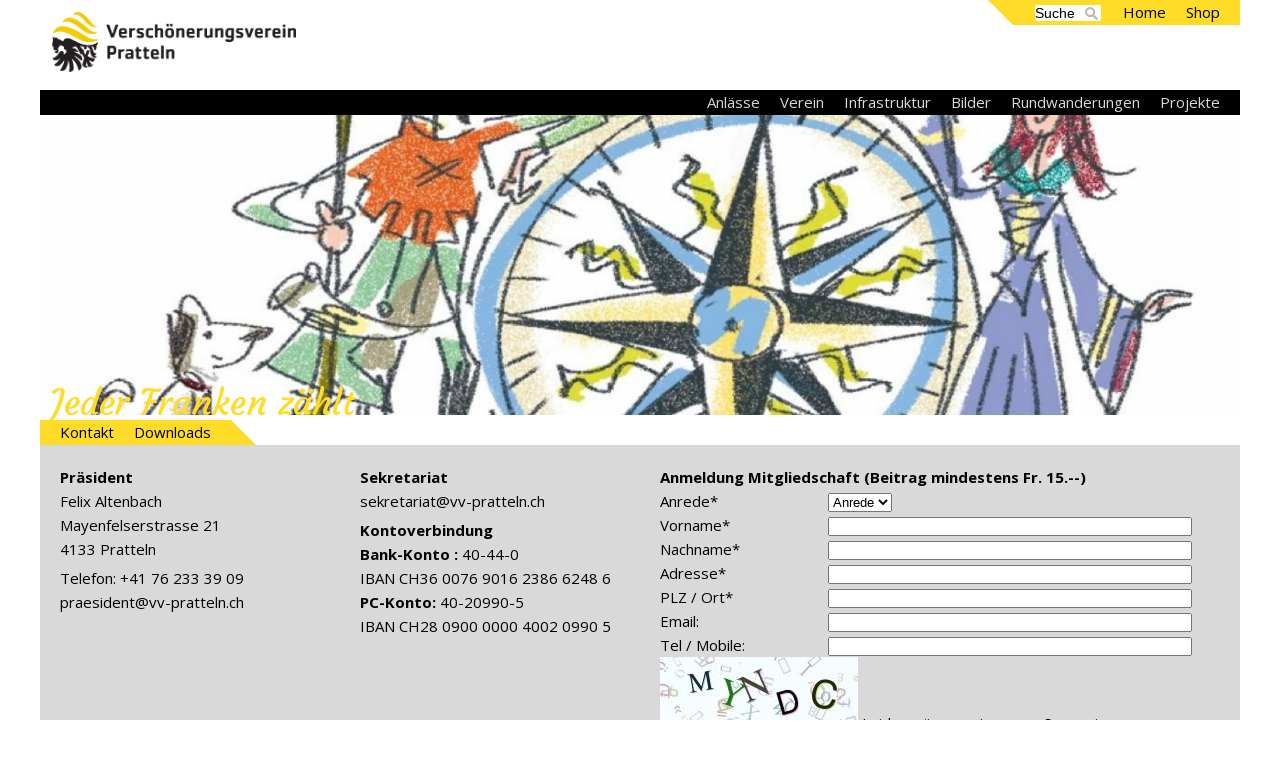

--- FILE ---
content_type: text/html; charset=utf-8
request_url: https://vv-pratteln.ch/sponsoring
body_size: 3687
content:


         
   
   

<!DOCTYPE html>

<html xmlns="http://www.w3.org/1999/xhtml" xml:lang="de" lang="de">


<head>

<title>VVP - Jeder Franken zählt</title>



<base href="https://vv-pratteln.ch/" />
<meta name="Generator" content="CMS Made Simple - Copyright (C) 2004-2016. All rights reserved." />
<meta http-equiv="Content-Type" content="text/html; charset=utf-8" />


<meta charset="UTF-8">
<meta name="viewport" content="width=device-width, initial-scale=1">
<link href="https://fonts.googleapis.com/css?family=Open+Sans:400,400i,700,700i" rel="stylesheet">
<link href="https://fonts.googleapis.com/css?family=Courgette" rel="stylesheet">
<script src="https://ajax.googleapis.com/ajax/libs/jquery/3.1.1/jquery.min.js"></script>
<script type="text/javascript" src="uploads/vvp-design/freewall.js"></script>
<link rel="stylesheet" href="uploads/vvp-design/vvp.css">
<!-- cms_stylesheet error: No stylesheets matched the criteria specified -->


<script>
  (function(i,s,o,g,r,a,m){i['GoogleAnalyticsObject']=r;i[r]=i[r]||function(){
  (i[r].q=i[r].q||[]).push(arguments)},i[r].l=1*new Date();a=s.createElement(o),
  m=s.getElementsByTagName(o)[0];a.async=1;a.src=g;m.parentNode.insertBefore(a,m)
  })(window,document,'script','https://www.google-analytics.com/analytics.js','ga');

  ga('create', 'UA-27504614-2', 'auto');
  ga('send', 'pageview');

</script>

</head>

<body>
<div class="row top-row">
		<!--Logo-->
		<div class="col-4"><a href="/"><img class="logo" src="uploads/vvp-design/VVP_logo_4c.png"></a>
			<div id="menu-button" class="menu-button hide-big" href="javascript:void(0)" onclick="myFunction()" title="Toggle Navigation Menu" ></div>
			</div>
		<!--1. menu-->
		<div class="col-8">
			<ul id="nav1" class="nav1 hide-small">
				<li><form id="mb7d4amoduleform_1" method="get" action="https://vv-pratteln.ch/suche" class="cms_form">
<div class="hidden">
<input type="hidden" name="mact" value="Search,mb7d4a,dosearch,0" />
<input type="hidden" name="mb7d4areturnid" value="74" />
</div>


<input type="search" class="search-input sb-search-input"  name="mb7d4asearchinput"  maxlength="50" placeholder="Suche"/>
<input  class="search-button" name="submit" value="Submit" type="submit" />
<input type="hidden" id="mb7d4aorigreturnid" name="mb7d4aorigreturnid" value="151" />
</form>
</li>





<li><a href="https://vv-pratteln.ch/" >Home</a></li><li><a href="https://vv-pratteln.ch/shop" >Shop</a></li>
			</ul>
			<div class="yellow-cut-top-left right hide-small"></div>
		</div>
		<!-- 2. menu, volle breite-->
		<div class="col-12 sep-black">
			<ul id="nav2" class="navblack hide-small">
				




<li><a href="https://vv-pratteln.ch/" >Anlässe</a></li><li><a href="https://vv-pratteln.ch/verein/vorstand" >Verein</a></li><li><a href="https://vv-pratteln.ch/infrastruktur/bänkli" >Infrastruktur</a></li><li><a href="https://vv-pratteln.ch/bilder" >Bilder</a></li><li><a href="https://rundwanderungen-pratteln.ch" >Rundwanderungen</a></li><li><a href="https://vv-pratteln.ch/projekte" >Projekte</a></li>
			</ul>
		</div>
		<!--titelbild-->
		<div class="col-12 main-pic" style="background-image:url('uploads/images/Gallery/pages/Madlejaeger.JPG')">
<!--https://vv-pratteln.ch/märchenweg/ruswil
-->
		</div>
		<div class="col-5 title">Jeder Franken zählt</div>
		
				
			
			
		</div>

	</div>
	<!--ende header-->

	<!--contentbereicht-->
	<div class="row conts-row">


			<!-- Only show content block when it has some content -->
					
		<!--hauptcontent-->
		<div class="col-12 content-full">


			

			<script type="text/javascript">
				var wall = new Freewall("#freewall");
				wall.reset({
					selector: '.brick',
					animate: true,
					keepOrder: true,

					gutterX: 5,
					gutterY: 5,
					delay: 70,
					onResize: function() {
						wall.fitWidth();
					}
				});
				$(window).trigger("resize");
			</script>




		</div>
</div>
		<!--footer bereich-->
	<!--footer bereich-->
	<div class="row impress-row">
		<div class="col-12 ">
    <ul id="footermenuul" class="nav4 left ">
				




<li><a href="https://vv-pratteln.ch/verein/vorstand" >Kontakt</a></li><li><a href="https://vv-pratteln.ch/downloads" >Downloads</a></li>
			</ul>
			<div class="yellow-cut-bottom-right left h"></div>
		</div>
	</div>
	<div class="row cont-row">
		<!--contactinfos-->
		<div class="col-3 contact1">
			<p>
				<b>Präsident</b><br>Felix Altenbach<br>Mayenfelserstrasse 21<br>4133 Pratteln
			</p>
			<p>
				Telefon: +41 76 233 39 09<br> praesident@vv-pratteln.ch
			</p>
		</div>
		<div class="col-3 contact2">
			<div class="">
				<p>
					<b>Sekretariat</b><br> sekretariat@vv-pratteln.ch
				</p>
				<p>     
					<b>Kontoverbindung</b><br><b> Bank-Konto  : </b>40-44-0    <br> IBAN CH36 0076 9016 2386 6248 6
                                                       <br><b> PC-Konto: </b>40-20990-5 <br> IBAN CH28 0900 0000 4002 0990 5
				</p>
			</div>
		</div>
		<!--variabler sider-->
		<div class="col-6 contact3 registration">
<b>Anmeldung Mitgliedschaft (Beitrag mindestens Fr. 15.--)</b>
				

<script type="text/javascript">
function fbht(htid)
	{
		var fbhtc=document.getElementById(htid);
		if (fbhtc)
			{
			if (fbhtc.style.display == 'none')
				{
				fbhtc.style.display = 'inline';
				}
			else
				{
				fbhtc.style.display = 'none';
				}
			}
}
</script>


	
	
		
	
	<form id="cntnt01moduleform_2" method="post" action="https://vv-pratteln.ch/sponsoring" class="cms_form" enctype="multipart/form-data">
<div class="hidden">
<input type="hidden" name="mact" value="FormBuilder,cntnt01,default,0" />
<input type="hidden" name="cntnt01returnid" value="151" />
<input type="hidden" name="cntnt01fbrp_callcount" value="1" />
</div>

	<div><input type="hidden" id="cntnt01form_id" name="cntnt01form_id" value="4" />
<input type="hidden" id="cntnt01fbrp_continue" name="cntnt01fbrp_continue" value="2" />
<input type="hidden" id="cntnt01fbrp_done" name="cntnt01fbrp_done" value="1" />
</div>
	<div class="formmitglied">
							<div class="required"><label for="fbrp__29">Anrede*</label><select class="cms_dropdown" name="cntnt01fbrp__29"  id="fbrp__29"><option value="" selected="selected"> Anrede</option><option value="1">Herr</option><option value="2">Frau</option><option value="3">Familie</option></select>
</div>								<div class="required"><label for="fbrp__30">Vorname*</label><input type="text" name="cntnt01fbrp__30" value="" size="25" maxlength="80"  id="fbrp__30" />
</div>								<div class="required"><label for="fbrp__31">Nachname*</label><input type="text" name="cntnt01fbrp__31" value="" size="25" maxlength="80"  id="fbrp__31" />
</div>								<div class="required"><label for="fbrp__32">Adresse*</label><input type="text" name="cntnt01fbrp__32" value="" size="25" maxlength="80"  id="fbrp__32" />
</div>								<div class="required"><label for="fbrp__36">PLZ / Ort*</label><input type="text" name="cntnt01fbrp__36" value="" size="25" maxlength="80"  id="fbrp__36" />
</div>								<div><label for="fbrp__37">Email:</label><input type="email" name="cntnt01fbrp__37[]" value="" size="25" maxlength="128"  id="fbrp__37" />
</div>								<div><label for="fbrp__35">Tel / Mobile:</label><input type="text" name="cntnt01fbrp__35" value="" size="25" maxlength="80"  id="fbrp__35" />
</div>						
			<div class="captcha"><input type="hidden" name="hncaptcha" value="13331123331323113131222223222331"/>
<input type="hidden" name="hncaptcha_public_key" value="14387"/>
<img class="captchapict" src="/tmp/cache/hn_captcha_14387.jpg" width="198" height="72" alt="This is a captcha-picture. It is used to prevent mass-access by robots. (see: www.captcha.net)" title="No Bots allowed" />

Leider müssen wir wegen Spam ein Sicherheitspasswort abfragen<br /><input type="text" class="cms_textfield" name="cntnt01fbrp_captcha_phrase" id="cntnt01fbrp_captcha_phrase" value="" size="10" maxlength="255" />
</div>
		<div class="submit"><input class="cms_submit fbsubmit" name="cntnt01fbrp_submit" id="cntnt01fbrp_submit" value="Submit Form" type="submit"  /></div>
	</div>
	</form>


		</div>
</div>
	<div class="row">
		<div class="col-12 sep-black">
                  <ul id="subfootmenu" class="navblack left ">




<li><a href="/admin" >Intern</a></li></ul>
		</div>
	</div>

<script type="text/javascript">
/*menu*/
var nav3w = $(".nav3").width();

if (nav3w <= 1) {
  $(".subnav").attr('style', 'display:none!important');
}

function fitdown() {
  var width = $(".content-sider").width();
  var cols = 6;
  if (width <= 1000) {
    cols = 5;
  }
  if (width <= 700) {
    cols = 3;
  }
  if (width <= 400) {
    cols = 2;
  }
  var boxsize = width / cols;
  boxsize = boxsize - 5;
  $(".content-sider a:not(.gallink)").css({
      "width": boxsize,
      "height": boxsize,
      "line-height": boxsize+"px"
    });
}
  $(window).resize(function() {
    fitdown();
  });


  function fitbox() {
    var width = $(".gallery").width();
    var cols = 6;
    if (width <= 1000) {
      cols = 5;
    }
    if (width <= 700) {
      cols = 3;
    }
    if (width <= 400) {
      cols = 2;
    }
    var boxsize = width / cols;
    boxsize = boxsize - 5;
    $(".img").css({
      "width": boxsize,
      "height": boxsize
    });
    $(".galimg").css({
      "width": boxsize,
      "height": boxsize
    });
    
  }
  $(window).resize(function() {
    fitbox();
  });
  $(window).trigger("resize");


  //mobile Navigation
  function myFunction() {
    var x = document.getElementById("menu-button");
    if (x.className.indexOf("button-close") == -1) {
      x.className += " button-close";
    } else {
      x.className = x.className.replace(" button-close", "");
    }
    var x = document.getElementById("nav1");
    if (x.className.indexOf("hide-small") == -1) {
      x.className += " hide-small";
    } else {
      x.className = x.className.replace(" hide-small", "");
    }
    var x = document.getElementById("nav2");
    if (x.className.indexOf("hide-small") == -1) {
      x.className += " hide-small";
    } else {
      x.className = x.className.replace(" hide-small", "");
    }
    
  }
</script>
</body>

</html>

--- FILE ---
content_type: text/css
request_url: https://vv-pratteln.ch/uploads/vvp-design/vvp.css
body_size: 2332
content:
* {
  box-sizing: border-box;
  padding: 0;
  margin: 0;
}

div {
  margin: 0;
  padding: 0;
}


body,html {
  max-width: 1200px;
  margin: 0 auto !important;
   padding: 0px;
  float: none !important;
  font-family: 'Open Sans', sans-serif;
  line-height: 1.6;
  font-size: 15px;
  overflow-x: hidden; 
}


a {
  color: black;
  text-decoration: none;
}

.sep-black * a {
  color: rgb(217, 217, 217);
}

[class*="col-"] {
  width: 100%;
  float: left;
  padding: 0px;
}

.row::after {
  content: "";
  clear: both;
  display: table;
}

.hide-small {
  display: none!important;
}

.hide-big {}

.main-pic {
  width: 100%;
  height: 200px;
  background-image: url(main-pic1.jpg);
  background-size: cover;
  background-position: center;
}

/*Links to next and previos page on mainpic)*/

[class*="piclink-"] {
  height:100%;
  width:30%;
}

[class*="piclink-"] img{
  height:50px;
  margin-top:75px;
  margin-left:10px;
  margin-right:10px;
}
.piclink-l{
  float:left;
}
.piclink-r, .piclink-r img{
  float:right;
}

.title {
  margin: 0;
  height: 0;
  position: relative;
  top: -40px;
  left: 10px;
  color: rgb(255, 220, 40);
  font-size: 35px;
  font-family: 'Courgette', cursive;
}

.logo {
  margin-top: 12px;
  margin-left: 12px;
  margin-bottom: 12px;
  height: 50px;
}

.menu-button {
  float: right!important;
  margin-top: 30px;
  margin-right: 20px;
  height: 25px;
  width: 25px;
  background-image: URL('menu_mobile.png');
  background-size: cover;
  background-position: center;
}

.button-close {
  background-image: URL('menu_mobile_close.png');
}

.sep-black {
  background: black;
  min-height: 0px;
  color: rgb(217, 217, 217);
}


/*Nav*/

[class*="nav"] {
  display: block;
  list-style-type: none;
  width: 100%;
  padding-left: 10px;
  padding-right: 10px;
}

[class*="nav"] li {
  display: block;
  list-style-type: none;
  width: 100%;
  border-bottom: 1px solid black;
  padding-top: 4px;
  padding-bottom: 6px;
}

[class*="nav"] li a {
  display: block;
}

.navblack li {
  border-bottom: 1px solid rgb(217, 217, 217);
}

[class*="nav"] li:last-child {
  border-bottom: 0px solid black;
}

.nav1,
.nav3,
.nav4 {
  background-color: rgb(255, 220, 40);
}

.currentpage,
.activeparent {
  font-weight: bold;
}

#nav3 {
  padding: 0;
}
/*responsive google calendar*/
.responsive-iframe-container {
     position: relative;
     padding-bottom: 56.25%;
     padding-top: 30px;
     height: 0;
     overflow: hidden;
 }
 .responsive-iframe-container iframe,   
 .vresponsive-iframe-container object,  
 .vresponsive-iframe-container embed {
     position: absolute;
     top: 0;
     left: 0;
     width: 100%;
     height: 100%;
 }
/*Content*/

.content-lead {
  font-size: 18px;
  font-weight: bold;
  padding-top: 20px;
}

[class*="content"] {
  padding-left: 10px;
  padding-right: 10px;
  padding-bottom: 5px;
}

[class*="content"] p {
  margin-bottom: 10px;
}

[class*="content"] * a ,[class*="content"]  a {
  text-decoration: underline;
}

.content-grid {
  padding-left: 0;
  padding-right: 0;
}


/*Lists in Content*/

[class*="content"] ul {
  list-style-type: none;
  margin: 0;
  padding: 0;
}

[class*="content"] li {
  margin-left: 10px;
  border-bottom: 1px solid #ccc;
}

[class*="content"] li:last-child {
  border: none;
}

[class*="content"] li a {
  text-decoration: none;
  color: #000;

  width: 200px;
  -webkit-transition: font-size 0.3s ease, background-color 0.3s ease;
  -moz-transition: font-size 0.3s ease, background-color 0.3s ease;
  -o-transition: font-size 0.3s ease, background-color 0.3s ease;
  -ms-transition: font-size 0.3s ease, background-color 0.3s ease;
  transition: font-size 0.3s ease, background-color 0.3s ease;
}

[class*="content"] * li a:hover {
  background: #f6f6f6;
}


/*Conact*/

[class*="contact"] {
  margin-top: 5px;
  margin-bottom:10px;
  padding-left: 10px;
}

[class*="contact"] p {
  padding-left: 0px;
  margin-bottom: 5px;
}


/*Formulare*/


[class*="form"] label ,[class*="form"] * label  {
  display: block;
  float:left;
  width: 45%;
}
[class*="form"] * input , [class*="form"] textarea {
width: 50%;
}
[class*="form"] * input[type=submit]{
  margin-left:45%;
}
[class*="form"] * input[type="radio"]{
  width: auto;

} 
[class*="form"] * input[type="radio"] + label{
  width: auto;
  margin-right:10px;
    float:none;
  display:inline;
}

/*News*/

.newsdiv{
  margin-bottom:20px;
}

.NewsSummaryPostdate {
  padding-left: 10px;
  width:100%;
  display:block;
}
.NewsSummaryLink{
  padding-left:10px;
}


/*Footer*/

.cont-row {
  background-color: rgb(217, 217, 217);
}


/*Brick*/

.brick {
  background-color: white;
  float: left;
  cursor: default;
  overflow: hidden;
  background-repeat: no-repeat;
  background-size: cover;
  background-position: center;
  cursor: pointer;
}

.brick-info {
  position: absolute;
  display: block;
  bottom: 0px;
  left: 0px;
  right: 0px;
  padding: 12px;
  background: rgb(0, 0, 0);
  background: rgba(0, 0, 0, 0.45);
  letter-spacing: 1px;
}

.free-wall a {
  color: white;
}

.size2-2 {
  width: 120px;
  height: 120px;
}

.size11 {
  height: 200px;
  width: 200px;
}

.size12 {
  width: 200px;
  height: 300px;
}

.size21 {
  width: 300px;
  height: 200px;
}

.size22 {
  height: 300px;
  width: 300px;
}


/*gallery*/

figure {
  position: relative;
}

figure img {
  display: block;
}

figcaption {
  background: rgba(0, 0, 0, 0.5);
  color: #FFF;
  position: absolute;
  bottom: 0;
  left: 0;
  right: 0;
}


/*Downloads link adoption*/

.content-sider a:not(.gallink) {
  margin: 2px 2px 2px 2px;
  text-align: center;
  background-color: rgb(217, 217, 217);
  vertical-align: center;
}


/*Gallery*/

.gallery .img {
  margin: 2px 2px 2px 2px;
  text-align: center;
  float: left;
  overflow: hidden;
}

.gallery .img,
.galimg,
.content-sider a:not(.gallink) {
  float: left;
  height: 140px;
  width: 140px;
}

.galna_v {
  display: block;
}

.gallerytitel {
  font-weight: bold;
}

.content-sider .gallerytitel {
  display: none!important;
}


/*Search Input design*/
.search-input {
  width: 70px;
  box-sizing: border-box;
  border: 2px solid rgb(255, 220, 40);
  border-radius: 4px;
  font-size: 14px;
  background-color: white;
  background-image: url('searchicon.png');
  background-size: 13px 13px;
  background-position: 50px 2px;
  background-repeat: no-repeat;
  -webkit-transition: width 0.4s ease-in-out;
  transition: width 0.4s ease-in-out;
}

.search-input:focus {
  width: 300px;
  background-position: 280px 2px;
}

::-webkit-input-placeholder {
  color: black;
}

:-moz-placeholder {
  /* Firefox 18- */
  color: black;
}

::-moz-placeholder {
  /* Firefox 19+ */
  color: black;
}

:-ms-input-placeholder {
  color: black;
}
 /*Automatic contect with news module*/
  
  /*List with beside*/
  .list-w {
    margin-bottom: 30px;
  }
  .list-w::after {
    content: "";
    clear: both;
    display: table;
  }
  .list-w-img {
    height: 150px;
    width:250px;
    float: left;
    background-size: cover;
    background-position: center;
    margin-right: 10px;
  }
  .list-w-descr {
    display: inline;
    float: left;
  }
  /*List with bellow*/
  
  .list-h{
  float: left;
  margin-right: 10px;
    min-height:420px;
  }
  .list-h-img{
    height:200px;
    width:150px;
  background-size: cover;
  background-position: center;
  }
  .list-h-descr{
    margin-top:10px;
  }

/*Bigscreen*/

@media only screen and (min-width: 700px) {
  /* For desktop: */
  /*Hide menu button*/
  .search-button {
    display: none!important;
  }
  /*Show all unneeded on mobile*/
  .hide-small {
    display: block!important;
  }
  /*Hide all unneeded on Big*/
  .hide-big {
    display: none!important;
  }
  /*bigger header*/
  .main-pic {
    height: 300px;
  }
  [class*="piclink-"] img{
  height:50px;
    margin-top:125px;}
  
  /*Fix seperator size*/
  .sep-black {
    min-height: 25px;
  }
  /*Logo size*/
  .logo {
    height: 60px;
  }
  /*Content for Big*/
  [class*="content"] {
    padding-right: 0px;
  }
  [class*="content"] p {
    margin-bottom: 20px;
  }
  .content-lead {
    padding-top: 20px;
    padding-right: 20px;
  }
  .content-grid {
    padding-left: 0px;
  }
  .content {
    padding-right: 20px;
  }
  /*Footer Contact*/
  [class*="footer"] p {
    margin-bottom: 10px;
  }
  [class*="contact"] {
    margin-top: 0px;
    padding-top: 20px;
    padding-left: 20px;
    padding-bottom: 20px;
    padding-right: 20px;
  }
  /*Nav*/
  [class*="nav"] {
    display: inline;
    float: right;
    padding-left: 20px;
    width: auto;
    padding-right: 0px;
  }
  [class*="nav"] li {
    display: inline;
    float: left;
    padding-right: 20px;
    position: relative;
    width: auto;
    border-bottom: 0px solid black;
    padding-top: 0px;
    padding-bottom: 0px;
  }
  .nav1,
  .nav2,
  .nav3,
  .nav4 {
    height: 25px;
  }
  /*Gallery*/
  .gallery .img,
  .galimg,
  {
    height: 180px;
    width: 180px;
  }
  .content-sider a:not(.gallink) {
    line-height: 180px;
  }
  
  
  .subnav {
    margin: 0;
    height: 0;
    position: relative;
    top: -25px;
    font-size: 1em;
  }
  /*News on big*/
  .NewsSummaryPostdate {
  padding-left: 10px;
  width:auto;
    display:inline;
}
  /*Formsize of big*/
  [class*="form"] label ,[class*="form"] * label  {
  width: 30%;
}
[class*="form"] * input , [class*="form"] textarea {
width: 65%;
}
[class*="form"] * input[type=submit]{
  margin-left:30%;
}
 
  
  /*Triangles for menu*/
  .yellow-cut-bottom-right {
    width: 0;
    height: 0;
    padding-right: 25px;
    padding-bottom: 25px;
    overflow: hidden;
  }
  .yellow-cut-bottom-right::after {
    content: "";
    display: block;
    width: 0;
    height: 0;
    margin-right: -500px;
    margin-bottom: -500px;
    border-right: 500px solid transparent;
    border-bottom: 500px solid rgb(255, 220, 40);
  }
  .yellow-cut-top-left {
    width: 0;
    height: 0;
    padding-left: 25px;
    padding-top: 25px;
    overflow: hidden;
  }
  .yellow-cut-top-left::after {
    content: "";
    display: block;
    width: 0;
    height: 0;
    margin-left: -500px;
    margin-top: -500px;
    border-left: 500px solid transparent;
    border-top: 500px solid rgb(255, 220, 40);
  }
  .yellow-cut-bottom-left {
    width: 0;
    height: 0;
    padding-left: 25px;
    padding-bottom: 25px;
    overflow: hidden;
  }
  .yellow-cut-bottom-left::after {
    content: "";
    display: block;
    width: 0;
    height: 0;
    margin-left: -500px;
    margin-bottom: -500px;
    border-left: 500px solid transparent;
    border-bottom: 500px solid rgb(255, 220, 40);
  }
  
  /*12 column system*/
  .col-1 {
    width: 8.33%;
  }
  .col-2 {
    width: 16.66%;
  }
  .col-3 {
    width: 25%;
  }
  .col-4 {
    width: 33.33%;
  }
  .col-5 {
    width: 41.66%;
  }
  .col-6 {
    width: 50%;
  }
  .col-7 {
    width: 58.33%;
  }
  .col-8 {
    width: 66.66%;
  }
  .col-9 {
    width: 75%;
  }
  .col-10 {
    width: 83.33%;
  }
  .col-11 {
    width: 91.66%;
  }
  .col-12 {
    width: 100%;
  }
}


/*generics*/

.left {
  float: left;
}

.right {
  float: right;
}

.bottom {
  position: absolute;
  bottom: 20px;
}

--- FILE ---
content_type: text/plain
request_url: https://www.google-analytics.com/j/collect?v=1&_v=j102&a=1985688729&t=pageview&_s=1&dl=https%3A%2F%2Fvv-pratteln.ch%2Fsponsoring&ul=en-us%40posix&dt=VVP%20-%20Jeder%20Franken%20z%C3%A4hlt&sr=1280x720&vp=1280x720&_u=IEBAAEABAAAAACAAI~&jid=1031982468&gjid=418808230&cid=966772069.1768974007&tid=UA-27504614-2&_gid=57868612.1768974007&_r=1&_slc=1&z=534382118
body_size: -450
content:
2,cG-BW6PYNC3D3